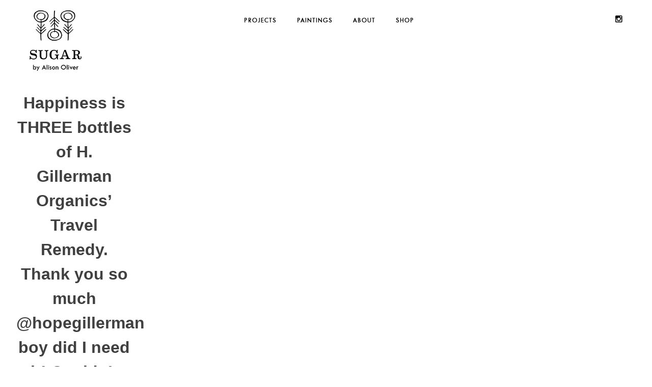

--- FILE ---
content_type: text/html; charset=UTF-8
request_url: https://pure-sugar.com/happiness-is-three-bottles-of-h-gillerman-organics-travel-remedy-thank-you-so-much-hopegillerman-boy-did-i-need-it-couldnt-resist-sticking-tropicofcandycorn-card-in-there-because-the-colors-loo/
body_size: 6971
content:
<!DOCTYPE html>
<html lang="en-US">
<head>
<meta charset="UTF-8">
<meta name="viewport" content="width=device-width, initial-scale=1">
<meta name="description" content="illustration and design by Alison Oliver">
<link rel="profile" href="https://gmpg.org/xfn/11">

<title>Happiness is THREE bottles of H. Gillerman Organics&#8217; Travel Remedy. Thank you so much @hopegillerman boy did I need it! Couldn&#8217;t resist sticking @tropicofcandycorn card in there because the colors look so good. remedies &#8211; Sugar</title>
<meta name='robots' content='max-image-preview:large' />
<link rel='dns-prefetch' href='//netdna.bootstrapcdn.com' />
<link rel='dns-prefetch' href='//s.w.org' />
<link rel="alternate" type="application/rss+xml" title="Sugar &raquo; Feed" href="https://pure-sugar.com/feed/" />
<link rel="alternate" type="application/rss+xml" title="Sugar &raquo; Comments Feed" href="https://pure-sugar.com/comments/feed/" />
<link rel="alternate" type="application/rss+xml" title="Sugar &raquo; Happiness is THREE bottles of H. Gillerman Organics&#8217; Travel Remedy. Thank you so much @hopegillerman boy did I need it! Couldn&#8217;t resist sticking @tropicofcandycorn card in there because the colors look so good. remedies Comments Feed" href="https://pure-sugar.com/happiness-is-three-bottles-of-h-gillerman-organics-travel-remedy-thank-you-so-much-hopegillerman-boy-did-i-need-it-couldnt-resist-sticking-tropicofcandycorn-card-in-there-because-the-colors-loo/feed/" />
		<script type="text/javascript">
			window._wpemojiSettings = {"baseUrl":"https:\/\/s.w.org\/images\/core\/emoji\/13.1.0\/72x72\/","ext":".png","svgUrl":"https:\/\/s.w.org\/images\/core\/emoji\/13.1.0\/svg\/","svgExt":".svg","source":{"concatemoji":"https:\/\/pure-sugar.com\/wp-includes\/js\/wp-emoji-release.min.js?ver=5.8.12"}};
			!function(e,a,t){var n,r,o,i=a.createElement("canvas"),p=i.getContext&&i.getContext("2d");function s(e,t){var a=String.fromCharCode;p.clearRect(0,0,i.width,i.height),p.fillText(a.apply(this,e),0,0);e=i.toDataURL();return p.clearRect(0,0,i.width,i.height),p.fillText(a.apply(this,t),0,0),e===i.toDataURL()}function c(e){var t=a.createElement("script");t.src=e,t.defer=t.type="text/javascript",a.getElementsByTagName("head")[0].appendChild(t)}for(o=Array("flag","emoji"),t.supports={everything:!0,everythingExceptFlag:!0},r=0;r<o.length;r++)t.supports[o[r]]=function(e){if(!p||!p.fillText)return!1;switch(p.textBaseline="top",p.font="600 32px Arial",e){case"flag":return s([127987,65039,8205,9895,65039],[127987,65039,8203,9895,65039])?!1:!s([55356,56826,55356,56819],[55356,56826,8203,55356,56819])&&!s([55356,57332,56128,56423,56128,56418,56128,56421,56128,56430,56128,56423,56128,56447],[55356,57332,8203,56128,56423,8203,56128,56418,8203,56128,56421,8203,56128,56430,8203,56128,56423,8203,56128,56447]);case"emoji":return!s([10084,65039,8205,55357,56613],[10084,65039,8203,55357,56613])}return!1}(o[r]),t.supports.everything=t.supports.everything&&t.supports[o[r]],"flag"!==o[r]&&(t.supports.everythingExceptFlag=t.supports.everythingExceptFlag&&t.supports[o[r]]);t.supports.everythingExceptFlag=t.supports.everythingExceptFlag&&!t.supports.flag,t.DOMReady=!1,t.readyCallback=function(){t.DOMReady=!0},t.supports.everything||(n=function(){t.readyCallback()},a.addEventListener?(a.addEventListener("DOMContentLoaded",n,!1),e.addEventListener("load",n,!1)):(e.attachEvent("onload",n),a.attachEvent("onreadystatechange",function(){"complete"===a.readyState&&t.readyCallback()})),(n=t.source||{}).concatemoji?c(n.concatemoji):n.wpemoji&&n.twemoji&&(c(n.twemoji),c(n.wpemoji)))}(window,document,window._wpemojiSettings);
		</script>
		<style type="text/css">
img.wp-smiley,
img.emoji {
	display: inline !important;
	border: none !important;
	box-shadow: none !important;
	height: 1em !important;
	width: 1em !important;
	margin: 0 .07em !important;
	vertical-align: -0.1em !important;
	background: none !important;
	padding: 0 !important;
}
</style>
	<link rel='stylesheet' id='wp-block-library-css'  href='https://pure-sugar.com/wp-includes/css/dist/block-library/style.min.css?ver=5.8.12' type='text/css' media='all' />
<link rel='stylesheet' id='wc-blocks-vendors-style-css'  href='https://pure-sugar.com/wp-content/plugins/woocommerce/packages/woocommerce-blocks/build/wc-blocks-vendors-style.css?ver=7.8.3' type='text/css' media='all' />
<link rel='stylesheet' id='wc-blocks-style-css'  href='https://pure-sugar.com/wp-content/plugins/woocommerce/packages/woocommerce-blocks/build/wc-blocks-style.css?ver=7.8.3' type='text/css' media='all' />
<link rel='stylesheet' id='fvp-frontend-css'  href='https://pure-sugar.com/wp-content/plugins/featured-video-plus/styles/frontend.css?ver=2.3.3' type='text/css' media='all' />
<link rel='stylesheet' id='pac-styles-css'  href='https://pure-sugar.com/wp-content/plugins/woocommerce-product-archive-customiser/assets/css/pac.css?ver=5.8.12' type='text/css' media='all' />
<link rel='stylesheet' id='pac-layout-styles-css'  href='https://pure-sugar.com/wp-content/plugins/woocommerce-product-archive-customiser/assets/css/layout.css?ver=5.8.12' type='text/css' media='only screen and (min-width: 768px)' />
<link rel='stylesheet' id='woocommerce-layout-css'  href='https://pure-sugar.com/wp-content/plugins/woocommerce/assets/css/woocommerce-layout.css?ver=6.7.0' type='text/css' media='all' />
<link rel='stylesheet' id='woocommerce-smallscreen-css'  href='https://pure-sugar.com/wp-content/plugins/woocommerce/assets/css/woocommerce-smallscreen.css?ver=6.7.0' type='text/css' media='only screen and (max-width: 768px)' />
<link rel='stylesheet' id='woocommerce-general-css'  href='https://pure-sugar.com/wp-content/plugins/woocommerce/assets/css/woocommerce.css?ver=6.7.0' type='text/css' media='all' />
<style id='woocommerce-inline-inline-css' type='text/css'>
.woocommerce form .form-row .required { visibility: visible; }
</style>
<link rel='stylesheet' id='newsugar-style-css'  href='https://pure-sugar.com/wp-content/themes/newsugar/style.css?ver=5.8.12' type='text/css' media='all' />
<link rel='stylesheet' id='isotope-css-css'  href='https://pure-sugar.com/wp-content/themes/newsugar/isotope.css?ver=5.8.12' type='text/css' media='all' />
<link rel='stylesheet' id='fontawesome-css'  href='//netdna.bootstrapcdn.com/font-awesome/3.2.1/css/font-awesome.min.css?ver=1.3.9' type='text/css' media='all' />
<!--[if IE 7]>
<link rel='stylesheet' id='fontawesome-ie-css'  href='//netdna.bootstrapcdn.com/font-awesome/3.2.1/css/font-awesome-ie7.min.css?ver=1.3.9' type='text/css' media='all' />
<![endif]-->
<link rel='stylesheet' id='woocommerce_prettyPhoto_css-css'  href='https://pure-sugar.com/wp-content/plugins/woocommerce/assets/css/prettyPhoto.css?ver=6.7.0' type='text/css' media='all' />
<link rel='stylesheet' id='wc_quick_view-css'  href='https://pure-sugar.com/wp-content/plugins/woocommerce-quick-view/assets/css/style.css?ver=5.8.12' type='text/css' media='all' />
<script type="text/template" id="tmpl-variation-template">
	<div class="woocommerce-variation-description">
		{{{ data.variation.variation_description }}}
	</div>

	<div class="woocommerce-variation-price">
		{{{ data.variation.price_html }}}
	</div>

	<div class="woocommerce-variation-availability">
		{{{ data.variation.availability_html }}}
	</div>
</script>
<script type="text/template" id="tmpl-unavailable-variation-template">
	<p>Sorry, this product is unavailable. Please choose a different combination.</p>
</script>
		<style>
			/* Accessible for screen readers but hidden from view */
			.fa-hidden { position:absolute; left:-10000px; top:auto; width:1px; height:1px; overflow:hidden; }
			.rtl .fa-hidden { left:10000px; }
			.fa-showtext { margin-right: 5px; }
		</style>
		<script type='text/javascript' src='https://pure-sugar.com/wp-includes/js/jquery/jquery.min.js?ver=3.6.0' id='jquery-core-js'></script>
<script type='text/javascript' src='https://pure-sugar.com/wp-includes/js/jquery/jquery-migrate.min.js?ver=3.3.2' id='jquery-migrate-js'></script>
<script type='text/javascript' src='https://pure-sugar.com/wp-content/plugins/featured-video-plus/js/jquery.fitvids.min.js?ver=master-2015-08' id='jquery.fitvids-js'></script>
<script type='text/javascript' id='fvp-frontend-js-extra'>
/* <![CDATA[ */
var fvpdata = {"ajaxurl":"https:\/\/pure-sugar.com\/wp-admin\/admin-ajax.php","nonce":"cf64ffe08c","fitvids":"1","dynamic":"","overlay":"","opacity":"0.75","color":"b","width":"640"};
/* ]]> */
</script>
<script type='text/javascript' src='https://pure-sugar.com/wp-content/plugins/featured-video-plus/js/frontend.min.js?ver=2.3.3' id='fvp-frontend-js'></script>
<script type='text/javascript' src='https://pure-sugar.com/wp-content/plugins/stop-user-enumeration/frontend/js/frontend.js?ver=1.4.4' id='stop-user-enumeration-js'></script>
<script type='text/javascript' src='https://pure-sugar.com/wp-includes/js/imagesloaded.min.js?ver=4.1.4' id='imagesloaded-js'></script>
<script type='text/javascript' src='https://cdnjs.cloudflare.com/ajax/libs/jquery.isotope/3.0.1/isotope.pkgd.min.js?ver=1' id='isotope-js'></script>
<script type='text/javascript' src='https://pure-sugar.com/wp-content/themes/newsugar/js/isotope.js?ver=1' id='isotope-init-js'></script>
<link rel="https://api.w.org/" href="https://pure-sugar.com/wp-json/" /><link rel="alternate" type="application/json" href="https://pure-sugar.com/wp-json/wp/v2/posts/7858" /><link rel="EditURI" type="application/rsd+xml" title="RSD" href="https://pure-sugar.com/xmlrpc.php?rsd" />
<link rel="wlwmanifest" type="application/wlwmanifest+xml" href="https://pure-sugar.com/wp-includes/wlwmanifest.xml" /> 
<link rel="canonical" href="https://pure-sugar.com/happiness-is-three-bottles-of-h-gillerman-organics-travel-remedy-thank-you-so-much-hopegillerman-boy-did-i-need-it-couldnt-resist-sticking-tropicofcandycorn-card-in-there-because-the-colors-loo/" />
<link rel='shortlink' href='https://pure-sugar.com/?p=7858' />
<link rel="alternate" type="application/json+oembed" href="https://pure-sugar.com/wp-json/oembed/1.0/embed?url=https%3A%2F%2Fpure-sugar.com%2Fhappiness-is-three-bottles-of-h-gillerman-organics-travel-remedy-thank-you-so-much-hopegillerman-boy-did-i-need-it-couldnt-resist-sticking-tropicofcandycorn-card-in-there-because-the-colors-loo%2F" />
<link rel="alternate" type="text/xml+oembed" href="https://pure-sugar.com/wp-json/oembed/1.0/embed?url=https%3A%2F%2Fpure-sugar.com%2Fhappiness-is-three-bottles-of-h-gillerman-organics-travel-remedy-thank-you-so-much-hopegillerman-boy-did-i-need-it-couldnt-resist-sticking-tropicofcandycorn-card-in-there-because-the-colors-loo%2F&#038;format=xml" />
<link rel="pingback" href="https://pure-sugar.com/xmlrpc.php">	<noscript><style>.woocommerce-product-gallery{ opacity: 1 !important; }</style></noscript>
		<style type="text/css">
			.site-title,
		.site-description {
			position: absolute;
			clip: rect(1px, 1px, 1px, 1px);
		}
		</style>
	<!-- WooCommerce Colors -->
<style type="text/css">
p.demo_store{background-color:#000;color:#808080;}.woocommerce small.note{color:#fff;}.woocommerce .woocommerce-breadcrumb{color:#fff;}.woocommerce .woocommerce-breadcrumb a{color:#fff;}.woocommerce div.product span.price,.woocommerce div.product p.price{color:#000;}.woocommerce div.product .stock{color:#000;}.woocommerce span.onsale{background-color:#000;color:#999;}.woocommerce ul.products li.product .price{color:#000;}.woocommerce ul.products li.product .price .from{color:rgba(0, 0, 0, 0.5);}.woocommerce nav.woocommerce-pagination ul{border:1px solid #000;}.woocommerce nav.woocommerce-pagination ul li{border-right:1px solid #000;}.woocommerce nav.woocommerce-pagination ul li span.current,.woocommerce nav.woocommerce-pagination ul li a:hover,.woocommerce nav.woocommerce-pagination ul li a:focus{background:#000;color:#000;}.woocommerce a.button,.woocommerce button.button,.woocommerce input.button,.woocommerce #respond input#submit{color:#999;background-color:#000;}.woocommerce a.button:hover,.woocommerce button.button:hover,.woocommerce input.button:hover,.woocommerce #respond input#submit:hover{background-color:#000;color:#999;}.woocommerce a.button.alt,.woocommerce button.button.alt,.woocommerce input.button.alt,.woocommerce #respond input#submit.alt{background-color:#000;color:#808080;}.woocommerce a.button.alt:hover,.woocommerce button.button.alt:hover,.woocommerce input.button.alt:hover,.woocommerce #respond input#submit.alt:hover{background-color:#000;color:#808080;}.woocommerce a.button.alt.disabled,.woocommerce button.button.alt.disabled,.woocommerce input.button.alt.disabled,.woocommerce #respond input#submit.alt.disabled,.woocommerce a.button.alt:disabled,.woocommerce button.button.alt:disabled,.woocommerce input.button.alt:disabled,.woocommerce #respond input#submit.alt:disabled,.woocommerce a.button.alt:disabled[disabled],.woocommerce button.button.alt:disabled[disabled],.woocommerce input.button.alt:disabled[disabled],.woocommerce #respond input#submit.alt:disabled[disabled],.woocommerce a.button.alt.disabled:hover,.woocommerce button.button.alt.disabled:hover,.woocommerce input.button.alt.disabled:hover,.woocommerce #respond input#submit.alt.disabled:hover,.woocommerce a.button.alt:disabled:hover,.woocommerce button.button.alt:disabled:hover,.woocommerce input.button.alt:disabled:hover,.woocommerce #respond input#submit.alt:disabled:hover,.woocommerce a.button.alt:disabled[disabled]:hover,.woocommerce button.button.alt:disabled[disabled]:hover,.woocommerce input.button.alt:disabled[disabled]:hover,.woocommerce #respond input#submit.alt:disabled[disabled]:hover{background-color:#000;color:#808080;}.woocommerce a.button:disabled:hover,.woocommerce button.button:disabled:hover,.woocommerce input.button:disabled:hover,.woocommerce #respond input#submit:disabled:hover,.woocommerce a.button.disabled:hover,.woocommerce button.button.disabled:hover,.woocommerce input.button.disabled:hover,.woocommerce #respond input#submit.disabled:hover,.woocommerce a.button:disabled[disabled]:hover,.woocommerce button.button:disabled[disabled]:hover,.woocommerce input.button:disabled[disabled]:hover,.woocommerce #respond input#submit:disabled[disabled]:hover{background-color:#000;}.woocommerce #reviews h2 small{color:#fff;}.woocommerce #reviews h2 small a{color:#fff;}.woocommerce #reviews #comments ol.commentlist li .meta{color:#fff;}.woocommerce #reviews #comments ol.commentlist li img.avatar{background:#000;border:1px solid #000;}.woocommerce #reviews #comments ol.commentlist li .comment-text{border:1px solid #000;}.woocommerce #reviews #comments ol.commentlist #respond{border:1px solid #000;}.woocommerce .star-rating:before{color:#000;}.woocommerce.widget_shopping_cart .total,.woocommerce .widget_shopping_cart .total{border-top:3px double #000;}.woocommerce form.login,.woocommerce form.checkout_coupon,.woocommerce form.register{border:1px solid #000;}.woocommerce .order_details li{border-right:1px dashed #000;}.woocommerce .widget_price_filter .ui-slider .ui-slider-handle{background-color:#000;}.woocommerce .widget_price_filter .ui-slider .ui-slider-range{background-color:#000;}.woocommerce .widget_price_filter .price_slider_wrapper .ui-widget-content{background-color:#000;}.woocommerce-cart table.cart td.actions .coupon .input-text{border:1px solid #000;}.woocommerce-cart .cart-collaterals .cart_totals p small{color:#fff;}.woocommerce-cart .cart-collaterals .cart_totals table small{color:#fff;}.woocommerce-cart .cart-collaterals .cart_totals .discount td{color:#000;}.woocommerce-cart .cart-collaterals .cart_totals tr td,.woocommerce-cart .cart-collaterals .cart_totals tr th{border-top:1px solid #000;}.woocommerce-checkout .checkout .create-account small{color:#fff;}.woocommerce-checkout #payment{background:#000;}.woocommerce-checkout #payment ul.payment_methods{border-bottom:1px solid #000;}.woocommerce-checkout #payment div.payment_box{background-color:#000;color:#999;}.woocommerce-checkout #payment div.payment_box input.input-text,.woocommerce-checkout #payment div.payment_box textarea{border-color:#000;border-top-color:#000;}.woocommerce-checkout #payment div.payment_box ::-webkit-input-placeholder{color:#000;}.woocommerce-checkout #payment div.payment_box :-moz-placeholder{color:#000;}.woocommerce-checkout #payment div.payment_box :-ms-input-placeholder{color:#000;}.woocommerce-checkout #payment div.payment_box span.help{color:#fff;}.woocommerce-checkout #payment div.payment_box:after{content:"";display:block;border:8px solid #000;border-right-color:transparent;border-left-color:transparent;border-top-color:transparent;position:absolute;top:-3px;left:0;margin:-1em 0 0 2em;}
</style>
<!--/WooCommerce Colors-->
</head>
<body class="post-template-default single single-post postid-7858 single-format-standard theme-newsugar wc-pac-hide-sale-flash wc-pac-hide-product-count wc-pac-hide-product-sorting wc-pac-hide-rating woocommerce-no-js">
<div id="page" class="site">
	<a class="skip-link screen-reader-text" href="#content">Skip to content</a>

	<!--googleoff: snippet--><header id="masthead" class="site-header" role="banner">
		<div class="site-branding">
				<a href="https://pure-sugar.com/" rel="home">		<img src="https://pure-sugar.com/wp-content/uploads/2016/11/sugar_logo_black.png" width="102" height="119" alt="">
	</a>
					<p class="site-title"><a href="https://pure-sugar.com/" rel="home">Sugar</a></p>
							<p class="site-description">illustration and design</p>
					</div><!-- .site-branding -->

		<nav id="site-navigation" class="main-navigation mtog" role="navigation">
			<button class="menu-toggle" aria-controls="primary-menu" aria-expanded="false">☰</button>
			<div class="menu-main-container"><ul id="primary-menu" class="menu"><li id="menu-item-5356" class="menu-item menu-item-type-post_type menu-item-object-page menu-item-5356"><a href="https://pure-sugar.com/projects/">Projects</a></li>
<li id="menu-item-11880" class="menu-item menu-item-type-custom menu-item-object-custom menu-item-11880"><a target="_blank" rel="noopener" href="https://www.alisonoliverstudio.com/">PAINTINGS</a></li>
<li id="menu-item-5279" class="menu-item menu-item-type-post_type menu-item-object-page menu-item-5279"><a href="https://pure-sugar.com/about/">About</a></li>
<li id="menu-item-6063" class="menu-item menu-item-type-taxonomy menu-item-object-product_cat menu-item-6063"><a href="https://pure-sugar.com/shop/babylit-prints/">Shop</a></li>
</ul></div>		</nav><!-- #site-navigation -->
		<div id="socialmenu" class="mtog"><div class="menu-social-container"><ul id="social-menu" class="menu"><li id="menu-item-6005" class="menu-item menu-item-type-custom menu-item-object-custom social-icon instagram menu-item-6005"><a href="https://www.instagram.com/alisonoliverdesign/"><i class='icon-2x icon-instagram '></i><span class='fa-hidden'>Instagram</span></a></li>
</ul></div></div>
</header><!--googleon: snippet--><!-- #masthead -->	<div id="content" class="site-content">

	<div id="primary" class="content-area">
		<main id="main" class="site-main" role="main">

		
<article id="post-7858" class="item post-7858 post type-post status-publish format-standard hentry category-uncategorized tag-essentialoils tag-hgillermanorganics tag-hopeisawesome tag-natural">
	<header class="entry-header">
		<h1 class="entry-title">Happiness is THREE bottles of H. Gillerman Organics&#8217; Travel Remedy. Thank you so much @hopegillerman boy did I need it! Couldn&#8217;t resist sticking @tropicofcandycorn card in there because the colors look so good. remedies</h1>		<div class="entry-meta">
					</div><!-- .entry-meta -->
			</header><!-- .entry-header -->

	<div class="entry-content">
		<p><a href="https://www.instagram.com/p/uv8p_YAUYk/" title="Happiness is THREE bottles of H. Gillerman Organics&#039; Travel Remedy. Thank you so much @hopegillerman boy did I need it! Couldn&#039;t resist sticking @tropicofcandycorn card in there because the colors look so good. remedies" target="_blank"><img alt="Happiness is THREE bottles of H. Gillerman Organics&#039; Travel Remedy. Thank you so much @hopegillerman boy did I need it! Couldn&#039;t resist sticking @tropicofcandycorn card in there because the colors look so good. remedies" src="https://scontent.cdninstagram.com/t51.2885-15/e15/10735461_735538476527216_301324593_n.jpg?ig_cache_key=ODQyMTU4NDIzNjc5MjU2MTAw.2" class="image "></a></p>
	</div><!-- .entry-content -->

	<footer class="entry-footer">
			</footer><!-- .entry-footer -->
</article><!-- #post-## -->

	<nav class="navigation post-navigation" role="navigation" aria-label="Posts">
		<h2 class="screen-reader-text">Post navigation</h2>
		<div class="nav-links"><div class="nav-previous"><a href="https://pure-sugar.com/instagram-image-44/" rel="prev">Instagram Image</a></div><div class="nav-next"><a href="https://pure-sugar.com/giant-franken-paw-print/" rel="next">Giant franken-paw print.</a></div></div>
	</nav>
<div id="comments" class="comments-area">

		<div id="respond" class="comment-respond">
		<h3 id="reply-title" class="comment-reply-title">Leave a Reply <small><a rel="nofollow" id="cancel-comment-reply-link" href="/happiness-is-three-bottles-of-h-gillerman-organics-travel-remedy-thank-you-so-much-hopegillerman-boy-did-i-need-it-couldnt-resist-sticking-tropicofcandycorn-card-in-there-because-the-colors-loo/#respond" style="display:none;">Cancel reply</a></small></h3><form action="https://pure-sugar.com/wp-comments-post.php" method="post" id="commentform" class="comment-form" novalidate><p class="comment-notes"><span id="email-notes">Your email address will not be published.</span> Required fields are marked <span class="required">*</span></p><p class="comment-form-comment"><label for="comment">Comment</label> <textarea id="comment" name="comment" cols="45" rows="8" maxlength="65525" required="required"></textarea></p><p class="comment-form-author"><label for="author">Name <span class="required">*</span></label> <input id="author" name="author" type="text" value="" size="30" maxlength="245" required='required' /></p>
<p class="comment-form-email"><label for="email">Email <span class="required">*</span></label> <input id="email" name="email" type="email" value="" size="30" maxlength="100" aria-describedby="email-notes" required='required' /></p>
<p class="comment-form-url"><label for="url">Website</label> <input id="url" name="url" type="url" value="" size="30" maxlength="200" /></p>
<p class="form-submit"><input name="submit" type="submit" id="submit" class="submit" value="Post Comment" /> <input type='hidden' name='comment_post_ID' value='7858' id='comment_post_ID' />
<input type='hidden' name='comment_parent' id='comment_parent' value='0' />
</p></form>	</div><!-- #respond -->
	
</div><!-- #comments -->

		</main><!-- #main -->
	</div><!-- #primary -->


	</div><!-- #content -->

	<footer id="colophon" class="site-footer" role="contentinfo">
		<div class="site-info">
			<a href="https://wordpress.org/">Proudly powered by WordPress</a>
			<span class="sep"> | </span>
			Theme: newsugar by <a href="http://underscores.me/" rel="designer">Underscores.me</a>.		</div><!-- .site-info -->
	</footer><!-- #colophon -->
</div><!-- #page -->

	<script type="text/javascript">
		(function () {
			var c = document.body.className;
			c = c.replace(/woocommerce-no-js/, 'woocommerce-js');
			document.body.className = c;
		})();
	</script>
	<script type='text/javascript' src='https://pure-sugar.com/wp-content/plugins/woocommerce/assets/js/jquery-blockui/jquery.blockUI.min.js?ver=2.7.0-wc.6.7.0' id='jquery-blockui-js'></script>
<script type='text/javascript' id='wc-add-to-cart-js-extra'>
/* <![CDATA[ */
var wc_add_to_cart_params = {"ajax_url":"\/wp-admin\/admin-ajax.php","wc_ajax_url":"\/?wc-ajax=%%endpoint%%","i18n_view_cart":"View cart","cart_url":"https:\/\/pure-sugar.com\/cart\/","is_cart":"","cart_redirect_after_add":"no"};
/* ]]> */
</script>
<script type='text/javascript' src='https://pure-sugar.com/wp-content/plugins/woocommerce/assets/js/frontend/add-to-cart.min.js?ver=6.7.0' id='wc-add-to-cart-js'></script>
<script type='text/javascript' src='https://pure-sugar.com/wp-content/plugins/woocommerce/assets/js/js-cookie/js.cookie.min.js?ver=2.1.4-wc.6.7.0' id='js-cookie-js'></script>
<script type='text/javascript' id='woocommerce-js-extra'>
/* <![CDATA[ */
var woocommerce_params = {"ajax_url":"\/wp-admin\/admin-ajax.php","wc_ajax_url":"\/?wc-ajax=%%endpoint%%"};
/* ]]> */
</script>
<script type='text/javascript' src='https://pure-sugar.com/wp-content/plugins/woocommerce/assets/js/frontend/woocommerce.min.js?ver=6.7.0' id='woocommerce-js'></script>
<script type='text/javascript' id='wc-cart-fragments-js-extra'>
/* <![CDATA[ */
var wc_cart_fragments_params = {"ajax_url":"\/wp-admin\/admin-ajax.php","wc_ajax_url":"\/?wc-ajax=%%endpoint%%","cart_hash_key":"wc_cart_hash_111f7e65be6f9aef9fa89a2797528ccb","fragment_name":"wc_fragments_111f7e65be6f9aef9fa89a2797528ccb","request_timeout":"5000"};
/* ]]> */
</script>
<script type='text/javascript' src='https://pure-sugar.com/wp-content/plugins/woocommerce/assets/js/frontend/cart-fragments.min.js?ver=6.7.0' id='wc-cart-fragments-js'></script>
<script type='text/javascript' src='https://pure-sugar.com/wp-content/themes/newsugar/js/navigation.js?ver=20151215' id='newsugar-navigation-js'></script>
<script type='text/javascript' src='https://pure-sugar.com/wp-content/themes/newsugar/js/skip-link-focus-fix.js?ver=20151215' id='newsugar-skip-link-focus-fix-js'></script>
<script type='text/javascript' src='https://pure-sugar.com/wp-includes/js/comment-reply.min.js?ver=5.8.12' id='comment-reply-js'></script>
<script type='text/javascript' src='https://pure-sugar.com/wp-content/plugins/woocommerce/assets/js/prettyPhoto/jquery.prettyPhoto.min.js?ver=3.1.6-wc.6.7.0' id='prettyPhoto-js'></script>
<script type='text/javascript' src='https://pure-sugar.com/wp-includes/js/underscore.min.js?ver=1.13.1' id='underscore-js'></script>
<script type='text/javascript' id='wp-util-js-extra'>
/* <![CDATA[ */
var _wpUtilSettings = {"ajax":{"url":"\/wp-admin\/admin-ajax.php"}};
/* ]]> */
</script>
<script type='text/javascript' src='https://pure-sugar.com/wp-includes/js/wp-util.min.js?ver=5.8.12' id='wp-util-js'></script>
<script type='text/javascript' id='wc-add-to-cart-variation-js-extra'>
/* <![CDATA[ */
var wc_add_to_cart_variation_params = {"wc_ajax_url":"\/?wc-ajax=%%endpoint%%","i18n_no_matching_variations_text":"Sorry, no products matched your selection. Please choose a different combination.","i18n_make_a_selection_text":"Please select some product options before adding this product to your cart.","i18n_unavailable_text":"Sorry, this product is unavailable. Please choose a different combination."};
/* ]]> */
</script>
<script type='text/javascript' src='https://pure-sugar.com/wp-content/plugins/woocommerce/assets/js/frontend/add-to-cart-variation.min.js?ver=6.7.0' id='wc-add-to-cart-variation-js'></script>
<script type='text/javascript' src='https://pure-sugar.com/wp-includes/js/wp-embed.min.js?ver=5.8.12' id='wp-embed-js'></script>
<!-- WooCommerce JavaScript -->
<script type="text/javascript">
jQuery(function($) { 

					$(document).on( 'click', 'a.quick-view', function() {

						$.fn.prettyPhoto({
							social_tools: false,
							theme: 'pp_woocommerce pp_woocommerce_quick_view',
							opacity: 0.8,
							modal: false,
							horizontal_padding: 40,
							changepicturecallback: function() {
								jQuery('.variations_form').wc_variation_form();
								jQuery('.variations_form').trigger('wc_variation_form');
								jQuery('.variations_form .variations select').change();
								
								var container = jQuery('.quick-view-content').closest('.pp_content_container');
								jQuery('body').trigger('quick-view-displayed');
							}
						});

						$.prettyPhoto.open( $(this).attr( 'href' ) );

						return false;
					});
				
 });
</script>

<script defer src="https://static.cloudflareinsights.com/beacon.min.js/vcd15cbe7772f49c399c6a5babf22c1241717689176015" integrity="sha512-ZpsOmlRQV6y907TI0dKBHq9Md29nnaEIPlkf84rnaERnq6zvWvPUqr2ft8M1aS28oN72PdrCzSjY4U6VaAw1EQ==" data-cf-beacon='{"version":"2024.11.0","token":"6bfce7a6cbb54ef4beed60187612f3bb","r":1,"server_timing":{"name":{"cfCacheStatus":true,"cfEdge":true,"cfExtPri":true,"cfL4":true,"cfOrigin":true,"cfSpeedBrain":true},"location_startswith":null}}' crossorigin="anonymous"></script>
</body>
</html>
